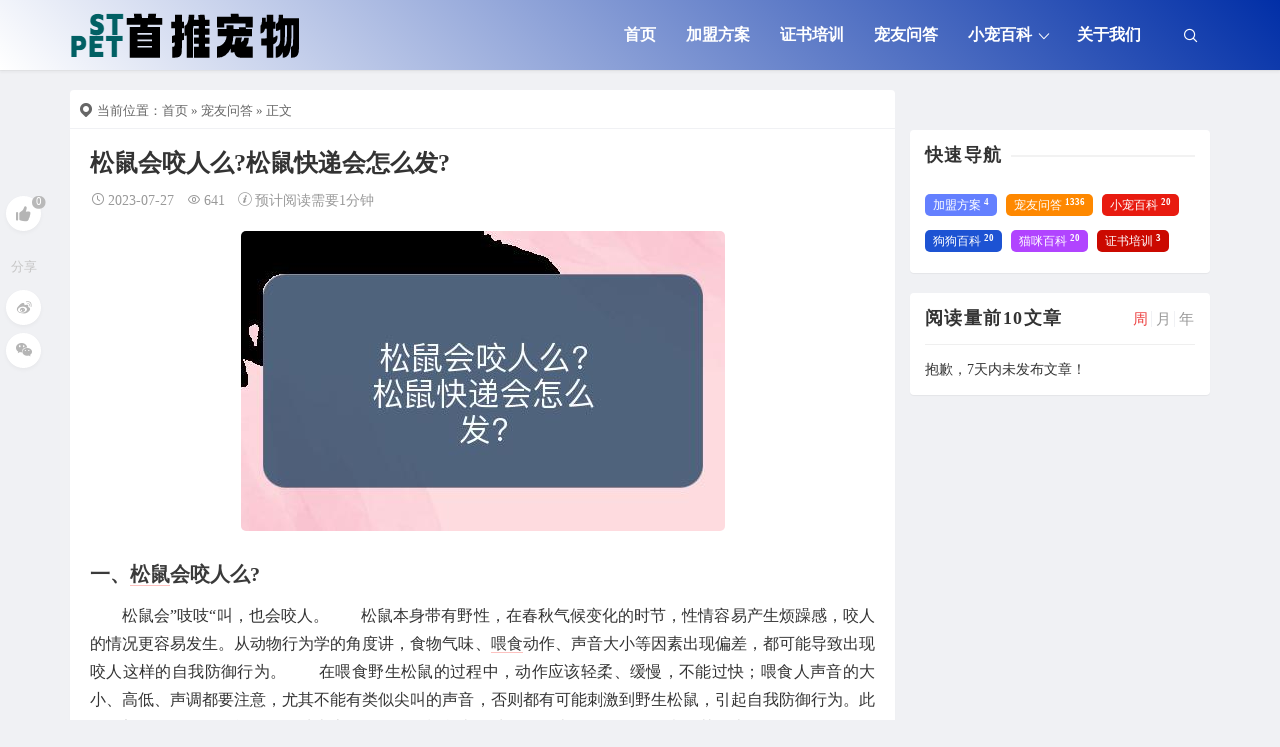

--- FILE ---
content_type: text/html; charset=UTF-8
request_url: https://www.stpet.com.cn/archives/3390
body_size: 11792
content:
<!DOCTYPE html>
<html lang="zh-Hans">
<head>
<meta http-equiv="content-type" content="text/html; charset=UTF-8">
<meta name="viewport" content="width=device-width, minimum-scale=1.0, maximum-scale=1.0, initial-scale=1.0">

<meta name='description' content='一、松鼠会咬人么? 　　松鼠会”吱吱“叫，也会咬人。　　松鼠本身带有野性，在春秋气候变化的时节，性情容易产生烦 [&hellip;]' />
<meta name='keywords' content='喂食,快递,松鼠' />
<title>松鼠会咬人么?松鼠快递会怎么发?-首推宠物</title>
<meta name="keywords" content="喂食,快递,松鼠,宠友问答">
<meta name="description" content="一、松鼠会咬人么?   松鼠会”吱吱“叫，也会咬人。  松鼠本身带有野性，在春秋气候变化的时节，性情容易产生烦躁感，咬人的情况更容易发生。从动物行为学的角度讲，食物气味、喂食动作、声音大小等因素出现偏差，都可能导致出现咬人这样的自我防御行为。  在喂食野生松鼠的过程中，动作应该轻柔、缓慢，不能过快；喂食人声音的大小、高低、声调都要注意，尤其不能有类似尖叫的声音，否则都有可能刺激到野生松鼠，引起自我">
<script type="application/javascript">var ajaxurl = "https://www.stpet.com.cn/wp-admin/admin-ajax.php"</script><meta name='robots' content='max-image-preview:large' />
<link rel="alternate" title="oEmbed (JSON)" type="application/json+oembed" href="https://www.stpet.com.cn/wp-json/oembed/1.0/embed?url=https%3A%2F%2Fwww.stpet.com.cn%2Farchives%2F3390" />
<link rel="alternate" title="oEmbed (XML)" type="text/xml+oembed" href="https://www.stpet.com.cn/wp-json/oembed/1.0/embed?url=https%3A%2F%2Fwww.stpet.com.cn%2Farchives%2F3390&#038;format=xml" />
<style id='wp-img-auto-sizes-contain-inline-css' type='text/css'>
img:is([sizes=auto i],[sizes^="auto," i]){contain-intrinsic-size:3000px 1500px}
/*# sourceURL=wp-img-auto-sizes-contain-inline-css */
</style>
<style id='wp-block-library-inline-css' type='text/css'>
:root{--wp-block-synced-color:#7a00df;--wp-block-synced-color--rgb:122,0,223;--wp-bound-block-color:var(--wp-block-synced-color);--wp-editor-canvas-background:#ddd;--wp-admin-theme-color:#007cba;--wp-admin-theme-color--rgb:0,124,186;--wp-admin-theme-color-darker-10:#006ba1;--wp-admin-theme-color-darker-10--rgb:0,107,160.5;--wp-admin-theme-color-darker-20:#005a87;--wp-admin-theme-color-darker-20--rgb:0,90,135;--wp-admin-border-width-focus:2px}@media (min-resolution:192dpi){:root{--wp-admin-border-width-focus:1.5px}}.wp-element-button{cursor:pointer}:root .has-very-light-gray-background-color{background-color:#eee}:root .has-very-dark-gray-background-color{background-color:#313131}:root .has-very-light-gray-color{color:#eee}:root .has-very-dark-gray-color{color:#313131}:root .has-vivid-green-cyan-to-vivid-cyan-blue-gradient-background{background:linear-gradient(135deg,#00d084,#0693e3)}:root .has-purple-crush-gradient-background{background:linear-gradient(135deg,#34e2e4,#4721fb 50%,#ab1dfe)}:root .has-hazy-dawn-gradient-background{background:linear-gradient(135deg,#faaca8,#dad0ec)}:root .has-subdued-olive-gradient-background{background:linear-gradient(135deg,#fafae1,#67a671)}:root .has-atomic-cream-gradient-background{background:linear-gradient(135deg,#fdd79a,#004a59)}:root .has-nightshade-gradient-background{background:linear-gradient(135deg,#330968,#31cdcf)}:root .has-midnight-gradient-background{background:linear-gradient(135deg,#020381,#2874fc)}:root{--wp--preset--font-size--normal:16px;--wp--preset--font-size--huge:42px}.has-regular-font-size{font-size:1em}.has-larger-font-size{font-size:2.625em}.has-normal-font-size{font-size:var(--wp--preset--font-size--normal)}.has-huge-font-size{font-size:var(--wp--preset--font-size--huge)}.has-text-align-center{text-align:center}.has-text-align-left{text-align:left}.has-text-align-right{text-align:right}.has-fit-text{white-space:nowrap!important}#end-resizable-editor-section{display:none}.aligncenter{clear:both}.items-justified-left{justify-content:flex-start}.items-justified-center{justify-content:center}.items-justified-right{justify-content:flex-end}.items-justified-space-between{justify-content:space-between}.screen-reader-text{border:0;clip-path:inset(50%);height:1px;margin:-1px;overflow:hidden;padding:0;position:absolute;width:1px;word-wrap:normal!important}.screen-reader-text:focus{background-color:#ddd;clip-path:none;color:#444;display:block;font-size:1em;height:auto;left:5px;line-height:normal;padding:15px 23px 14px;text-decoration:none;top:5px;width:auto;z-index:100000}html :where(.has-border-color){border-style:solid}html :where([style*=border-top-color]){border-top-style:solid}html :where([style*=border-right-color]){border-right-style:solid}html :where([style*=border-bottom-color]){border-bottom-style:solid}html :where([style*=border-left-color]){border-left-style:solid}html :where([style*=border-width]){border-style:solid}html :where([style*=border-top-width]){border-top-style:solid}html :where([style*=border-right-width]){border-right-style:solid}html :where([style*=border-bottom-width]){border-bottom-style:solid}html :where([style*=border-left-width]){border-left-style:solid}html :where(img[class*=wp-image-]){height:auto;max-width:100%}:where(figure){margin:0 0 1em}html :where(.is-position-sticky){--wp-admin--admin-bar--position-offset:var(--wp-admin--admin-bar--height,0px)}@media screen and (max-width:600px){html :where(.is-position-sticky){--wp-admin--admin-bar--position-offset:0px}}

/*# sourceURL=wp-block-library-inline-css */
</style><style id='global-styles-inline-css' type='text/css'>
:root{--wp--preset--aspect-ratio--square: 1;--wp--preset--aspect-ratio--4-3: 4/3;--wp--preset--aspect-ratio--3-4: 3/4;--wp--preset--aspect-ratio--3-2: 3/2;--wp--preset--aspect-ratio--2-3: 2/3;--wp--preset--aspect-ratio--16-9: 16/9;--wp--preset--aspect-ratio--9-16: 9/16;--wp--preset--color--black: #000000;--wp--preset--color--cyan-bluish-gray: #abb8c3;--wp--preset--color--white: #ffffff;--wp--preset--color--pale-pink: #f78da7;--wp--preset--color--vivid-red: #cf2e2e;--wp--preset--color--luminous-vivid-orange: #ff6900;--wp--preset--color--luminous-vivid-amber: #fcb900;--wp--preset--color--light-green-cyan: #7bdcb5;--wp--preset--color--vivid-green-cyan: #00d084;--wp--preset--color--pale-cyan-blue: #8ed1fc;--wp--preset--color--vivid-cyan-blue: #0693e3;--wp--preset--color--vivid-purple: #9b51e0;--wp--preset--gradient--vivid-cyan-blue-to-vivid-purple: linear-gradient(135deg,rgb(6,147,227) 0%,rgb(155,81,224) 100%);--wp--preset--gradient--light-green-cyan-to-vivid-green-cyan: linear-gradient(135deg,rgb(122,220,180) 0%,rgb(0,208,130) 100%);--wp--preset--gradient--luminous-vivid-amber-to-luminous-vivid-orange: linear-gradient(135deg,rgb(252,185,0) 0%,rgb(255,105,0) 100%);--wp--preset--gradient--luminous-vivid-orange-to-vivid-red: linear-gradient(135deg,rgb(255,105,0) 0%,rgb(207,46,46) 100%);--wp--preset--gradient--very-light-gray-to-cyan-bluish-gray: linear-gradient(135deg,rgb(238,238,238) 0%,rgb(169,184,195) 100%);--wp--preset--gradient--cool-to-warm-spectrum: linear-gradient(135deg,rgb(74,234,220) 0%,rgb(151,120,209) 20%,rgb(207,42,186) 40%,rgb(238,44,130) 60%,rgb(251,105,98) 80%,rgb(254,248,76) 100%);--wp--preset--gradient--blush-light-purple: linear-gradient(135deg,rgb(255,206,236) 0%,rgb(152,150,240) 100%);--wp--preset--gradient--blush-bordeaux: linear-gradient(135deg,rgb(254,205,165) 0%,rgb(254,45,45) 50%,rgb(107,0,62) 100%);--wp--preset--gradient--luminous-dusk: linear-gradient(135deg,rgb(255,203,112) 0%,rgb(199,81,192) 50%,rgb(65,88,208) 100%);--wp--preset--gradient--pale-ocean: linear-gradient(135deg,rgb(255,245,203) 0%,rgb(182,227,212) 50%,rgb(51,167,181) 100%);--wp--preset--gradient--electric-grass: linear-gradient(135deg,rgb(202,248,128) 0%,rgb(113,206,126) 100%);--wp--preset--gradient--midnight: linear-gradient(135deg,rgb(2,3,129) 0%,rgb(40,116,252) 100%);--wp--preset--font-size--small: 13px;--wp--preset--font-size--medium: 20px;--wp--preset--font-size--large: 36px;--wp--preset--font-size--x-large: 42px;--wp--preset--spacing--20: 0.44rem;--wp--preset--spacing--30: 0.67rem;--wp--preset--spacing--40: 1rem;--wp--preset--spacing--50: 1.5rem;--wp--preset--spacing--60: 2.25rem;--wp--preset--spacing--70: 3.38rem;--wp--preset--spacing--80: 5.06rem;--wp--preset--shadow--natural: 6px 6px 9px rgba(0, 0, 0, 0.2);--wp--preset--shadow--deep: 12px 12px 50px rgba(0, 0, 0, 0.4);--wp--preset--shadow--sharp: 6px 6px 0px rgba(0, 0, 0, 0.2);--wp--preset--shadow--outlined: 6px 6px 0px -3px rgb(255, 255, 255), 6px 6px rgb(0, 0, 0);--wp--preset--shadow--crisp: 6px 6px 0px rgb(0, 0, 0);}:where(.is-layout-flex){gap: 0.5em;}:where(.is-layout-grid){gap: 0.5em;}body .is-layout-flex{display: flex;}.is-layout-flex{flex-wrap: wrap;align-items: center;}.is-layout-flex > :is(*, div){margin: 0;}body .is-layout-grid{display: grid;}.is-layout-grid > :is(*, div){margin: 0;}:where(.wp-block-columns.is-layout-flex){gap: 2em;}:where(.wp-block-columns.is-layout-grid){gap: 2em;}:where(.wp-block-post-template.is-layout-flex){gap: 1.25em;}:where(.wp-block-post-template.is-layout-grid){gap: 1.25em;}.has-black-color{color: var(--wp--preset--color--black) !important;}.has-cyan-bluish-gray-color{color: var(--wp--preset--color--cyan-bluish-gray) !important;}.has-white-color{color: var(--wp--preset--color--white) !important;}.has-pale-pink-color{color: var(--wp--preset--color--pale-pink) !important;}.has-vivid-red-color{color: var(--wp--preset--color--vivid-red) !important;}.has-luminous-vivid-orange-color{color: var(--wp--preset--color--luminous-vivid-orange) !important;}.has-luminous-vivid-amber-color{color: var(--wp--preset--color--luminous-vivid-amber) !important;}.has-light-green-cyan-color{color: var(--wp--preset--color--light-green-cyan) !important;}.has-vivid-green-cyan-color{color: var(--wp--preset--color--vivid-green-cyan) !important;}.has-pale-cyan-blue-color{color: var(--wp--preset--color--pale-cyan-blue) !important;}.has-vivid-cyan-blue-color{color: var(--wp--preset--color--vivid-cyan-blue) !important;}.has-vivid-purple-color{color: var(--wp--preset--color--vivid-purple) !important;}.has-black-background-color{background-color: var(--wp--preset--color--black) !important;}.has-cyan-bluish-gray-background-color{background-color: var(--wp--preset--color--cyan-bluish-gray) !important;}.has-white-background-color{background-color: var(--wp--preset--color--white) !important;}.has-pale-pink-background-color{background-color: var(--wp--preset--color--pale-pink) !important;}.has-vivid-red-background-color{background-color: var(--wp--preset--color--vivid-red) !important;}.has-luminous-vivid-orange-background-color{background-color: var(--wp--preset--color--luminous-vivid-orange) !important;}.has-luminous-vivid-amber-background-color{background-color: var(--wp--preset--color--luminous-vivid-amber) !important;}.has-light-green-cyan-background-color{background-color: var(--wp--preset--color--light-green-cyan) !important;}.has-vivid-green-cyan-background-color{background-color: var(--wp--preset--color--vivid-green-cyan) !important;}.has-pale-cyan-blue-background-color{background-color: var(--wp--preset--color--pale-cyan-blue) !important;}.has-vivid-cyan-blue-background-color{background-color: var(--wp--preset--color--vivid-cyan-blue) !important;}.has-vivid-purple-background-color{background-color: var(--wp--preset--color--vivid-purple) !important;}.has-black-border-color{border-color: var(--wp--preset--color--black) !important;}.has-cyan-bluish-gray-border-color{border-color: var(--wp--preset--color--cyan-bluish-gray) !important;}.has-white-border-color{border-color: var(--wp--preset--color--white) !important;}.has-pale-pink-border-color{border-color: var(--wp--preset--color--pale-pink) !important;}.has-vivid-red-border-color{border-color: var(--wp--preset--color--vivid-red) !important;}.has-luminous-vivid-orange-border-color{border-color: var(--wp--preset--color--luminous-vivid-orange) !important;}.has-luminous-vivid-amber-border-color{border-color: var(--wp--preset--color--luminous-vivid-amber) !important;}.has-light-green-cyan-border-color{border-color: var(--wp--preset--color--light-green-cyan) !important;}.has-vivid-green-cyan-border-color{border-color: var(--wp--preset--color--vivid-green-cyan) !important;}.has-pale-cyan-blue-border-color{border-color: var(--wp--preset--color--pale-cyan-blue) !important;}.has-vivid-cyan-blue-border-color{border-color: var(--wp--preset--color--vivid-cyan-blue) !important;}.has-vivid-purple-border-color{border-color: var(--wp--preset--color--vivid-purple) !important;}.has-vivid-cyan-blue-to-vivid-purple-gradient-background{background: var(--wp--preset--gradient--vivid-cyan-blue-to-vivid-purple) !important;}.has-light-green-cyan-to-vivid-green-cyan-gradient-background{background: var(--wp--preset--gradient--light-green-cyan-to-vivid-green-cyan) !important;}.has-luminous-vivid-amber-to-luminous-vivid-orange-gradient-background{background: var(--wp--preset--gradient--luminous-vivid-amber-to-luminous-vivid-orange) !important;}.has-luminous-vivid-orange-to-vivid-red-gradient-background{background: var(--wp--preset--gradient--luminous-vivid-orange-to-vivid-red) !important;}.has-very-light-gray-to-cyan-bluish-gray-gradient-background{background: var(--wp--preset--gradient--very-light-gray-to-cyan-bluish-gray) !important;}.has-cool-to-warm-spectrum-gradient-background{background: var(--wp--preset--gradient--cool-to-warm-spectrum) !important;}.has-blush-light-purple-gradient-background{background: var(--wp--preset--gradient--blush-light-purple) !important;}.has-blush-bordeaux-gradient-background{background: var(--wp--preset--gradient--blush-bordeaux) !important;}.has-luminous-dusk-gradient-background{background: var(--wp--preset--gradient--luminous-dusk) !important;}.has-pale-ocean-gradient-background{background: var(--wp--preset--gradient--pale-ocean) !important;}.has-electric-grass-gradient-background{background: var(--wp--preset--gradient--electric-grass) !important;}.has-midnight-gradient-background{background: var(--wp--preset--gradient--midnight) !important;}.has-small-font-size{font-size: var(--wp--preset--font-size--small) !important;}.has-medium-font-size{font-size: var(--wp--preset--font-size--medium) !important;}.has-large-font-size{font-size: var(--wp--preset--font-size--large) !important;}.has-x-large-font-size{font-size: var(--wp--preset--font-size--x-large) !important;}
/*# sourceURL=global-styles-inline-css */
</style>

<style id='classic-theme-styles-inline-css' type='text/css'>
/*! This file is auto-generated */
.wp-block-button__link{color:#fff;background-color:#32373c;border-radius:9999px;box-shadow:none;text-decoration:none;padding:calc(.667em + 2px) calc(1.333em + 2px);font-size:1.125em}.wp-block-file__button{background:#32373c;color:#fff;text-decoration:none}
/*# sourceURL=/wp-includes/css/classic-themes.min.css */
</style>
<link rel='stylesheet' id='xintheme_vendors-css' href='https://www.stpet.com.cn/wp-content/themes/Relive-Pro/static/css/vendors.css' type='text/css' media='all' />
<link rel='stylesheet' id='relive-style-css' href='https://www.stpet.com.cn/wp-content/themes/Relive-Pro/static/css/style.css' type='text/css' media='all' />
<link rel='stylesheet' id='iconfont-css' href='https://www.stpet.com.cn/wp-content/themes/Relive-Pro/static/font/iconfont.css' type='text/css' media='all' />
<link rel='stylesheet' id='fancybox-css' href='https://www.stpet.com.cn/wp-content/themes/Relive-Pro/static/fancybox/jquery.fancybox.min.css' type='text/css' media='all' />
<script type="text/javascript" src="https://www.stpet.com.cn/wp-includes/js/jquery/jquery.min.js" id="jquery-core-js"></script>
<script type="text/javascript" src="https://www.stpet.com.cn/wp-includes/js/jquery/jquery-migrate.min.js" id="jquery-migrate-js"></script>
<style>.mobile-header--inverse .mobile-header-btn,.mobile-header--inverse .mobile-header-btn:hover,.navigation-bar--inverse .navigation--main > li > a, .navigation-bar--inverse .navigation-bar-btn,.navigation-bar--inverse .navigation--main > li.current-menu-item > a, .navigation-bar--inverse .navigation--main > li:hover > a,.navigation-bar--inverse .navigation-bar-btn:hover,.social-list--inverse > li > a,.social-list--inverse > li > a:hover {color: #fff;}</style><style>.post__thumb a:first-child{-webkit-backface-visibility: hidden;-moz-backface-visibility: hidden;-webkit-transform: translate3d(0, 0, 0);-moz-transform: translate3d(0, 0, 0);}.post__thumb a,.post--overlay,.post__thumb img,.xintheme-ad img,.widget img,.entry-content img,.featured-with-overlap-posts .sub-posts article .post__thumb{border-radius: 5px}.post__thumb a + a{border-radius: 2px}.post__cat,.category-tile__name{border-radius: 2px}</style><style>.breadcrumb a:hover,.post .post__title a:hover {color:}.navigation--main > li > a::before {background:#81cac3}.site-header--skin-4 .navigation--main > li > a::before {background: #81cac3 !important;}</style><meta name="baidu-site-verification" content="codeva-p0ONQwqDfK" /> <!--baidu-->
<meta name="msvalidate.01" content="1C809395C664B878864DA6630C2ECBA1" /> <!--bing-->
<meta name="sogou_site_verification" content="RCC4A2zmtu" />
<meta name="360-site-verification" content="88ca80fa3eedbbf926c6d0bf63efa582" /> <!--360-->
<meta name="bytedance-verification-code" content="fQLj+eF6iS6RJRC5VXYw" /> <!--toutiao-->


<script>
(function(){
var el = document.createElement("script");
el.src = "https://lf1-cdn-tos.bytegoofy.com/goofy/ttzz/push.js?0a6d92bc8fc108358849c9470b0469370bdb26b905c29a954a5f8b4d9cb3e968bc434964556b7d7129e9b750ed197d397efd7b0c6c715c1701396e1af40cec962b8d7c8c6655c9b00211740aa8a98e2e";
el.id = "ttzz";
var s = document.getElementsByTagName("script")[0];
s.parentNode.insertBefore(el, s);
})(window)
</script>

<script>
var _hmt = _hmt || [];
(function() {
  var hm = document.createElement("script");
  hm.src = "https://hm.baidu.com/hm.js?5a7d9b86763d5a5fcaac2cef4b438b1f";
  var s = document.getElementsByTagName("script")[0]; 
  s.parentNode.insertBefore(hm, s);
})();
</script>

<link rel="icon" href="https://www.stpet.com.cn/wp-content/uploads/2023/07/cropped-薯条与萌爪-32x32.png" sizes="32x32" />
<link rel="icon" href="https://www.stpet.com.cn/wp-content/uploads/2023/07/cropped-薯条与萌爪-192x192.png" sizes="192x192" />
<link rel="apple-touch-icon" href="https://www.stpet.com.cn/wp-content/uploads/2023/07/cropped-薯条与萌爪-180x180.png" />
<meta name="msapplication-TileImage" content="https://www.stpet.com.cn/wp-content/uploads/2023/07/cropped-薯条与萌爪-270x270.png" />
<link rel='stylesheet' id='xintheme_blocks_block_assets-css' href='https://www.stpet.com.cn/wp-content/themes/Relive-Pro/static/dist/blocks.style.build.css' type='text/css' media='all' />
</head>
<body class="wp-singular post-template-default single single-post postid-3390 single-format-standard wp-theme-Relive-Pro body_relive_v3">
<div class="site-wrapper">
	<style>.site-header .navigation-bar,.site-header .mobile-header,.site-header--skin-4, .site-header--skin-4 .mobile-header {background: #ffffff;background: -webkit-linear-gradient(-495deg, #012fa7 0, #ffffff 100%);background: linear-gradient(225deg, #012fa7 0, #ffffff 100%);}</style>
<header class="site-header site-header--skin-2">
<div id="mnmd-mobile-header" class="mobile-header visible-xs visible-sm mobile-header--inverse">
	<div class="mobile-header__inner mobile-header__inner--flex">
		<div class="header-branding header-branding--mobile mobile-header__section text-left">
			<div class="header-logo header-logo--mobile flexbox__item text-left">
				<a href="https://www.stpet.com.cn">
					<img src="http://www.stpet.com.cn/wp-content/uploads/st.png" alt="首推宠物">
				</a>
			</div>
		</div>
		<div class="mobile-header__section text-right">
			<button type="submit" class="mobile-header-btn js-search-dropdown-toggle">
				<span class="hidden-xs">搜索</span>
				<i class="iconfont icon-sousuo mdicon--last hidden-xs"></i>
				<i class="iconfont icon-sousuo visible-xs-inline-block"></i>
			</button>
			<a href="#mnmd-offcanvas-mobile" class="offcanvas-menu-toggle mobile-header-btn js-mnmd-offcanvas-toggle">
				<span class="hidden-xs">菜单</span>
				<i class="iconfont icon-wangzhandaohang mdicon--last hidden-xs"></i>
				<i class="iconfont icon-wangzhandaohang visible-xs-inline-block"></i>
			</a>
		</div>
	</div>
</div><nav class="navigation-bar navigation-bar--fullwidth hidden-xs hidden-sm js-sticky-header-holder navigation-bar--inverse">
<div class="container container--wide"><div class="navigation-bar__inner">
	<div class="navigation-bar__section">
		<div class="site-logo header-logo">
			<a href="https://www.stpet.com.cn">
				<img src="http://www.stpet.com.cn/wp-content/uploads/st.png" alt="首推宠物">
			</a>
		</div>
	</div>
	<div class="navigation-wrapper navigation-bar__section js-priority-nav">
		<div id="main-menu" class="menu-main-menu-container">
			<ul id="menu-main-menu" class="navigation navigation--main navigation--inline">
				<li class="menu-item"><a href="http://www.stpet.com.cn/">首页</a></li>
<li class="menu-item"><a href="https://www.stpet.com.cn/jmfa">加盟方案</a></li>
<li class="menu-item"><a href="https://www.stpet.com.cn/lesson">证书培训</a></li>
<li class="menu-item current-post-ancestor current-menu-parent"><a href="https://www.stpet.com.cn/petqa">宠友问答</a></li>
<li class="menu-item menu-item-has-children"><a href="https://www.stpet.com.cn/xcbk">小宠百科</a>
<ul class="sub-menu">
	<li class="menu-item"><a href="https://www.stpet.com.cn/dogbk">狗狗百科</a></li>
	<li class="menu-item"><a href="https://www.stpet.com.cn/catbk">猫咪百科</a></li>
</ul>
</li>
<li class="menu-item"><a href="https://www.stpet.com.cn/us.html">关于我们</a></li>
							</ul>
		</div>
	</div>
	<div class="navigation-bar__section lwa lwa-template-modal">
				<button type="submit" class="navigation-bar-btn js-search-dropdown-toggle">
			<i class="iconfont icon-sousuo"></i>
		</button>
	</div>
</div>
<div id="header-search-dropdown" class="header-search-dropdown ajax-search is-in-navbar js-ajax-search">
	<div class="container container--narrow">
		<form class="search-form search-form--horizontal" method="get" action="https://www.stpet.com.cn/">
			<div class="search-form__input-wrap">
				<input type="text" name="s" class="search-form__input" placeholder="输入关键词进行搜索..." value=""/>
			</div>
			<div class="search-form__submit-wrap">
				<button type="submit" class="search-form__submit btn btn-primary">搜索一下</button>
			</div>
		</form>
		
		<div class="search-results">
			<div class="typing-loader"></div>
			<div class="search-results__inner"></div>
		</div>
	</div>
</div></div></nav>
</header>

		<div class="site-content">
		
		<div class="mnmd-block mnmd-block--fullwidth">
			<div class="container ">
				<div class="row">
										<div class="relive_v3_15 mnmd-main-col">
					<ul class="breadcrumb"><li><i class="iconfont icon-tripposition"></i> 当前位置：</li><a href="http://www.stpet.com.cn">首页</a> &raquo; <a href="https://www.stpet.com.cn/petqa">宠友问答</a>  &raquo; 正文</ul>										<div class=" relive_v3 relive_v3_bottom_0">
												<article class="mnmd-block post">
						<div class="single-content">
							<header class="single-header">

<h1 class="entry-title">松鼠会咬人么?松鼠快递会怎么发?</h1>
<div class="entry-meta">
				<time class="time published" title="2023-07-27"><i class="iconfont icon-time"></i>2023-07-27</time>
			<span><i class="iconfont icon-browse"></i>641</span>
					<span><i class="iconfont icon-tishi3"></i>预计阅读需要1分钟</span>
	</div>
</header>																					<div class="entry-content typography-copy">
							<p style="text-align: center;"><img decoding="async" src="http://www.stpet.com.cn/wp-content/uploads/4f3b5.jpg" alt="松鼠会咬人么?松鼠快递会怎么发?"></p>
<h3><strong>一、<span class="xintheme_tag_link"><a href="https://www.stpet.com.cn/tag/1543" title="松鼠" target="_blank">松鼠</a></span>会咬人么?</strong></h3>
<p>　　松鼠会”吱吱“叫，也会咬人。　　松鼠本身带有野性，在春秋气候变化的时节，性情容易产生烦躁感，咬人的情况更容易发生。从动物行为学的角度讲，食物气味、<span class="xintheme_tag_link"><a href="https://www.stpet.com.cn/tag/242" title="喂食" target="_blank">喂食</a></span>动作、声音大小等因素出现偏差，都可能导致出现咬人这样的自我防御行为。　　在喂食野生松鼠的过程中，动作应该轻柔、缓慢，不能过快；喂食人声音的大小、高低、声调都要注意，尤其不能有类似尖叫的声音，否则都有可能刺激到野生松鼠，引起自我防御行为。此外，部分喂食人还可能在喂食种类上存在误区。松鼠喜欢啃食坚果类食品，如果随意喂其他类型食物，一旦食物的异常气味刺激到松鼠，也可能引发松鼠的自我防御行为。</p>
<h3><strong>二、松鼠<span class="xintheme_tag_link"><a href="https://www.stpet.com.cn/tag/1578" title="快递" target="_blank">快递</a></span>会怎么发?</strong></h3>
<p>发松鼠快递的话最好使用急送直达，尽量把时间控制在三天之内。而且要提前准备好水和食欲，并且要装备好防撞填充，留有适当的透气孔，这样松鼠才能更好的存活。如果是使用普通快递寄送松鼠，且用时9天的话，那么松鼠很大可能无法存活。</p>
														<div class="single_copyright">声明：本文由【佚名】发布分享，仅供参考！若侵权，请联系我们！</div>														</div>
																					<footer class="single-footer entry-footer">
							<div class="entry-info">
								<div class="row row--space-between grid-gutter-10">
									<div class="entry-tags col-sm-12">
										<ul>
											<li class="entry-tags__icon"><i class="iconfont icon-tag"></i><span class="sr-only">文章标签</span></li><li><a href="https://www.stpet.com.cn/tag/242" rel="tag">喂食</a></li><li><a href="https://www.stpet.com.cn/tag/1578" rel="tag">快递</a></li><li><a href="https://www.stpet.com.cn/tag/1543" rel="tag">松鼠</a></li>										</ul>
									</div>
								</div>
							</div>
																					</footer>
						</div>
						</article>
												<div class="posts-navigation single-entry-section clearfix">
		<div class="posts-navigation__prev">
		<article class="post--overlay post--overlay-bottom post--overlay-floorfade">
		<img class="background-img" src="https://www.stpet.com.cn/wp-content/uploads/de8df.jpg">
		<div class="post__text inverse-text">
			<div class="post__text-wrap">
				<a class="posts-navigation__label" href="https://www.stpet.com.cn/archives/3387"><span><i class="iconfont icon-return"></i>上一篇</span></a>
				<div class="post__text-inner">
					<h3 class="post__title typescale-1">松鼠是什么意思?松鼠是鸟吗?</h3>
				</div>
			</div>
		</div>
		<a href="https://www.stpet.com.cn/archives/3387" class="link-overlay"></a>
		</article>
	</div>
			<div class="posts-navigation__next">
		<article class="post--overlay post--overlay-bottom post--overlay-floorfade">
		<img class="background-img" src="https://www.stpet.com.cn/wp-content/uploads/ff195.jpg">
		<div class="post__text inverse-text">
			<div class="post__text-wrap">
				<a class="posts-navigation__label" href="https://www.stpet.com.cn/archives/3393"><span>下一篇<i class="iconfont icon-enter"></i></span></a>
				<div class="post__text-inner">
					<h3 class="post__title typescale-1">松鼠主要吃什么食物?家养松鼠的七大最常见疾病?</h3>
				</div>
			</div>
		</div>
		<a href="https://www.stpet.com.cn/archives/3393" class="link-overlay"></a>
		</article>
	</div>
	</div>						<div class="related-posts single-entry-section">
	<div class="block-heading ">
		<h4 class="block-heading__title">你也可能喜欢</h4>
	</div>
	<div class="posts-list">
		<div class="row row--space-between">
			<div class="col-xs-12 col-sm-12">
				<ul class="list-space-md list-unstyled list-seperated">
				<li>暂无相关文章!</li>				</ul>
			</div>
		</div>
	</div>
</div>						<div class="comments-section single-entry-section">
    <div id="comments" class="comments-area">
                            			<p class="nocomments">评论已经被关闭。</p>
                </div>
</div>
<div class="comment-upload-box"></div>
<div class="comment-upload-donate">
	<p class="close"><i class="iconfont icon-close"></i><p>
	<div id="comment-img-add">插入图片</div>
	<div class="comment-add-img">
		<input id="comment-img-file" type="file" accept="image/*">
		<button class="comment-img-file" onclick="return false;"><i class="czs-upload-l" aria-hidden="true"></i> 本地上传</button>
	</div>
</div>
<script type="text/javascript">
	function grin(tag){if(document.getElementById('comment')&&document.getElementById('comment').type=='textarea'){myField=document.getElementById('comment');}else{return false;}
	tag=' '+tag+' ';if(document.selection){myField.focus();sel=document.selection.createRange();sel.text=tag;myField.focus();}
	else if(myField.selectionStart||myField.selectionStart=='0'){startPos=myField.selectionStart
	endPos=myField.selectionEnd;cursorPos=startPos;myField.value=myField.value.substring(0,startPos)
	+tag
	+myField.value.substring(endPos,myField.value.length);cursorPos+=tag.length;myField.focus();myField.selectionStart=cursorPos;myField.selectionEnd=cursorPos;}
	else{myField.value+=tag;myField.focus();}}
</script>					</div>
										</div>
										<div class="mnmd-sub-col mnmd-sub-col--right js-sticky-sidebar mobile_no_sidebar">
    <div class="theiaStickySidebar">

    
    
    
    
    

    
  	<div class="widget widget-img-box">
	  			<img src="http://www.stpet.com.cn/wp-content/uploads/猫2.jpg" alt="">
			</div>

<div class="widget relive_widget_v3 widget_colorful_categories_widget"><div class="widget__title block-heading block-heading--line"><h4 class="widget__title-text">快速导航</h4></div>            <ul class="colorful-categories">
            <li class="jmfa"><a href="https://www.stpet.com.cn/jmfa" style="background-color: #6480FF;">加盟方案 <sup>4</sup></a></li><li class="petqa current"><a href="https://www.stpet.com.cn/petqa" style="background-color: #FE8800;">宠友问答 <sup>1336</sup></a></li><li class="xcbk"><a href="https://www.stpet.com.cn/xcbk" style="background-color: #E81B10;">小宠百科 <sup>20</sup></a></li><li class="dogbk"><a href="https://www.stpet.com.cn/dogbk" style="background-color: #1D53D3;">狗狗百科 <sup>20</sup></a></li><li class="catbk"><a href="https://www.stpet.com.cn/catbk" style="background-color: #B144FF;">猫咪百科 <sup>20</sup></a></li><li class="lesson"><a href="https://www.stpet.com.cn/lesson" style="background-color: #CB0900;">证书培训 <sup>3</sup></a></li></ul></div><div class="widget relive_widget_v3 widget_hot_articles">
      <div class="hot-articles">
                <div class="hot-panel-heading">
          <h4>
            阅读量前10文章            <ul class="hot-tabs-menu">
              <li class="active" id="tab1" onMouseOver="tabhover('tab', 'tab-content-', 1, 3,'active')">周</li>
              <li class="" id="tab2" onMouseOver="tabhover('tab', 'tab-content-', 2, 3,'active')">月</li>
              <li class="" id="tab3" onMouseOver="tabhover('tab', 'tab-content-', 3, 3,'active')">年</li>
            </ul>
          </h4>
        </div>
        <div class="hot-panel-body" id="tab-content-1">
          <ol>

                      <span>
              抱歉，7天内未发布文章！
            </span>
          
          </ol>
        </div>
        <div class="hot-panel-body hidden" id="tab-content-2">
          <ol>

                      <span>
              抱歉，30天内未发布文章！
            </span>
          
          </ol>
        </div>
        <div class="hot-panel-body hidden" id="tab-content-3">
          <ol>

                      <span>
              抱歉，一年内未发布文章！
            </span>
          
          </ol>
        </div>
              </div>

      <script type="text/javascript">
          //js tab功能   
          function g(o) {
            return document.getElementById(o);
          }
          function tabhover(t_n, t_n2, n, k, className) {
            for(var i = 1; i <= k; i++) {
              g(t_n2 + i).className = 'hot-panel-body hidden';
              g(t_n + i).className = '';
            }
            g(t_n2 + n).className = 'hot-panel-body';
            g(t_n + n).className = className;
          }
      </script>
</div>    </div>
</div>
<script type="text/javascript">
  jQuery(document).ready(function() {

    var $stickyHeader = jQuery('.js-sticky-header');
    var marginTop = ($stickyHeader.length) ? ($stickyHeader.outerHeight() + 20) : 0;

    jQuery('.js-sticky-sidebar').theiaStickySidebar({
        // Settings
        //additionalMarginTop: 30
        additionalMarginTop: marginTop,
        additionalMarginBottom: 20,
    });

    jQuery('.mnmd-main-col').theiaStickySidebar({
        // Settings
        //additionalMarginTop: 30
        additionalMarginTop: 20,
        additionalMarginBottom: 20,
    });

  });
</script>
					<div class="realtime-suspended-panel">

		<div
		badge="0"
		class="like like-count panel-btn with-badge "
		data-action="topTop"
		data-id="3390"
	>
		<i class="iconfont icon-zan1"></i>
	</div>

	
	
	<div class="share-title">分享</div>

	<a rel="nofollow" target="_blank" class="weibo-btn share-btn panel-btn" href="https://service.weibo.com/share/share.php?url=https://www.stpet.com.cn/archives/3390&amp;type=button&amp;language=zh_cn&amp;title=松鼠会咬人么?松鼠快递会怎么发?&amp;pic=https://www.stpet.com.cn/wp-content/themes/Relive-Pro/timthumb.php&#63;src=https://www.stpet.com.cn/wp-content/uploads/4f3b5.jpg&#38;w=800&#38;h=450&#38;zc=1&#38;q=100&amp;searchPic=true" title="分享到微博">
	  	<i class="iconfont icon-weibo"></i>
	</a>

	<!--a rel="nofollow" target="_blank" class="qq-btn share-btn panel-btn" href="http://connect.qq.com/widget/shareqq/index.html?url=https://www.stpet.com.cn/archives/3390&sharesource=qzone&title=松鼠会咬人么?松鼠快递会怎么发?&pics=https://www.stpet.com.cn/wp-content/themes/Relive-Pro/timthumb.php&#63;src=https://www.stpet.com.cn/wp-content/uploads/4f3b5.jpg&#38;w=800&#38;h=450&#38;zc=1&#38;q=100&summary=一、松鼠会咬人么? 　　松鼠会”吱吱“叫，也会咬人。　　松鼠本身带有野性，在春秋气候变化的时节，性情容易产生烦躁感，咬人...&desc=一、松鼠会咬人么? 　　松鼠会”吱吱“叫，也会咬人。　　松鼠本身带有野性，在春秋气候变化的时节，性情容易产生烦躁感，咬人..." title="分享到QQ">
		<i class="iconfont icon-QQ"></i>
	</a-->

	<a class="wechat-btn share-btn panel-btn" data-fancybox href="#single-share-qrcode" title="扫码分享">
		<i class="iconfont icon-weixin"></i>
		<div id="single-share-qrcode" style="display:none">
			<img src="https://www.stpet.com.cn/wp-content/themes/Relive-Pro/public/qrcode?data=https://www.stpet.com.cn/archives/3390" alt="扫码分享" />
			<p>用手机QQ、微信 扫码打开</p>
			<p>点击右上角 ··· 按钮进行分享</p>
		</div>
	</a>

</div>
				</div>
			</div>
		</div>
	</div>
	<footer class="site-footer footer-6 site-footer--inverse inverse-text" style="background-color: #000066;">
		<div class="site-footer__section site-footer__section--flex site-footer__section--bordered-inner" style="padding-top: 0;">
		<div class="container">
						<div class="site-footer__section-inner">
				<div class="site-footer__section-left">
										© 2006-2023 深圳蓝晒科技有限公司 All Rights Reserved.&nbsp;<a rel="nofollow" target="_blank" href="http://beian.miit.gov.cn/">粤ICP备2023054553号-3</a>				</div>
				<div class="site-footer__section-right">
	</div>			</div>
		</div>
	</div>
	</footer>
	<style>#mnmd-sticky-header.sticky-header .navigation-bar {background: #ffffff;background: -webkit-linear-gradient(-495deg, #012fa7 0, #ffffff 100%);background: linear-gradient(225deg, #012fa7 0, #ffffff 100%);}</style>
<div id="mnmd-sticky-header" class="sticky-header js-sticky-header site-header--skin-2">
<nav class="navigation-bar navigation-bar--fullwidth hidden-xs hidden-sm js-sticky-header-holder navigation-bar--inverse">
<div class="container container--wide"><div class="navigation-bar__inner">
	<div class="navigation-bar__section">
		<div class="site-logo header-logo">
			<a href="https://www.stpet.com.cn">
				<img src="http://www.stpet.com.cn/wp-content/uploads/st.png" alt="首推宠物">
			</a>
		</div>
	</div>
	<div class="navigation-wrapper navigation-bar__section js-priority-nav">
		<div id="main-menu" class="menu-main-menu-container">
			<ul id="menu-main-menu" class="navigation navigation--main navigation--inline">
				<li class="menu-item"><a href="http://www.stpet.com.cn/">首页</a></li>
<li class="menu-item"><a href="https://www.stpet.com.cn/jmfa">加盟方案</a></li>
<li class="menu-item"><a href="https://www.stpet.com.cn/lesson">证书培训</a></li>
<li class="menu-item current-post-ancestor current-menu-parent"><a href="https://www.stpet.com.cn/petqa">宠友问答</a></li>
<li class="menu-item menu-item-has-children"><a href="https://www.stpet.com.cn/xcbk">小宠百科</a>
<ul class="sub-menu">
	<li class="menu-item"><a href="https://www.stpet.com.cn/dogbk">狗狗百科</a></li>
	<li class="menu-item"><a href="https://www.stpet.com.cn/catbk">猫咪百科</a></li>
</ul>
</li>
<li class="menu-item"><a href="https://www.stpet.com.cn/us.html">关于我们</a></li>
							</ul>
		</div>
	</div>
	<div class="navigation-bar__section lwa lwa-template-modal">
				<button type="submit" class="navigation-bar-btn js-search-dropdown-toggle">
			<i class="iconfont icon-sousuo"></i>
		</button>
	</div>
</div>
<div id="header-search-dropdown" class="header-search-dropdown ajax-search is-in-navbar js-ajax-search">
	<div class="container container--narrow">
		<form class="search-form search-form--horizontal" method="get" action="https://www.stpet.com.cn/">
			<div class="search-form__input-wrap">
				<input type="text" name="s" class="search-form__input" placeholder="输入关键词进行搜索..." value=""/>
			</div>
			<div class="search-form__submit-wrap">
				<button type="submit" class="search-form__submit btn btn-primary">搜索一下</button>
			</div>
		</form>
		
		<div class="search-results">
			<div class="typing-loader"></div>
			<div class="search-results__inner"></div>
		</div>
	</div>
</div></div></nav>
</div>


	<div id="mnmd-offcanvas-mobile" class="mnmd-offcanvas js-mnmd-offcanvas js-perfect-scrollbar">
	<div class="mnmd-offcanvas__title">
		<h2 class="site-logo">
			<a href="https://www.stpet.com.cn">
				<img src="http://www.stpet.com.cn/wp-content/uploads/2023/07/薯条与萌爪.png" alt="首推宠物">
			</a>
		</h2>
		<ul class="social-list list-horizontal">
		</ul>
		<a href="#mnmd-offcanvas-mobile" class="mnmd-offcanvas-close js-mnmd-offcanvas-close" aria-label="Close"><span aria-hidden="true">&#10005;</span></a>
	</div>
		<div class="mnmd-offcanvas__section mnmd-offcanvas__section-navigation">
		<div id="offcanvas-menu" class="menu-main-menu-container">
			<ul class="navigation navigation--offcanvas">
				<li class="menu-item"><a href="http://www.stpet.com.cn/">首页</a></li>
<li class="menu-item"><a href="https://www.stpet.com.cn/jmfa">加盟方案</a></li>
<li class="menu-item"><a href="https://www.stpet.com.cn/lesson">证书培训</a></li>
<li class="menu-item current-post-ancestor current-menu-parent"><a href="https://www.stpet.com.cn/petqa">宠友问答</a></li>
<li class="menu-item menu-item-has-children"><a href="https://www.stpet.com.cn/xcbk">小宠百科</a>
<ul class="sub-menu">
	<li class="menu-item"><a href="https://www.stpet.com.cn/dogbk">狗狗百科</a></li>
	<li class="menu-item"><a href="https://www.stpet.com.cn/catbk">猫咪百科</a></li>
</ul>
</li>
<li class="menu-item"><a href="https://www.stpet.com.cn/us.html">关于我们</a></li>
							</ul>
		</div>
	</div>
	</div>

	<div class="slide-bar">
          <div class="slide-bar__item js-go-top-el">
        <i class="slide-bar__item__top iconfont icon-packup"></i>
        <div class="slide-bar__item__tips">返回顶部</div>
      </div>
	</div>
</div>
<script type="speculationrules">
{"prefetch":[{"source":"document","where":{"and":[{"href_matches":"/*"},{"not":{"href_matches":["/wp-*.php","/wp-admin/*","/wp-content/uploads/*","/wp-content/*","/wp-content/plugins/*","/wp-content/themes/Relive-Pro/*","/*\\?(.+)"]}},{"not":{"selector_matches":"a[rel~=\"nofollow\"]"}},{"not":{"selector_matches":".no-prefetch, .no-prefetch a"}}]},"eagerness":"conservative"}]}
</script>
<script type="text/javascript" src="https://www.stpet.com.cn/wp-content/themes/Relive-Pro/static/dist/blocks.front.build.js" id="xintheme-blocks-block-front-js-js"></script>
<script type="text/javascript" src="https://www.stpet.com.cn/wp-content/themes/Relive-Pro/static/dist/prismjs.min.js" id="prism-js-js"></script>
<script type="text/javascript" src="https://www.stpet.com.cn/wp-content/themes/Relive-Pro/static/js/vendors/throttle-debounce.min.js" id="throttle-debounce-js"></script>
<script type="text/javascript" src="https://www.stpet.com.cn/wp-content/themes/Relive-Pro/static/js/vendors/bootstrap.min.js" id="bootstrap-js"></script>
<script type="text/javascript" src="https://www.stpet.com.cn/wp-content/themes/Relive-Pro/static/js/vendors/countdown.min.js" id="final-countdown-js"></script>
<script type="text/javascript" src="https://www.stpet.com.cn/wp-content/themes/Relive-Pro/static/js/vendors/flickity.min.js" id="flickity-js"></script>
<script type="text/javascript" src="https://www.stpet.com.cn/wp-content/themes/Relive-Pro/static/js/vendors/fotorama.min.js" id="fotorama-js"></script>
<script type="text/javascript" src="https://www.stpet.com.cn/wp-content/themes/Relive-Pro/static/js/vendors/magnific-popup.min.js" id="magnific-popup-js"></script>
<script type="text/javascript" src="https://www.stpet.com.cn/wp-content/themes/Relive-Pro/static/js/owl.carousel.min.js" id="owl-carousel-js"></script>
<script type="text/javascript" src="https://www.stpet.com.cn/wp-content/themes/Relive-Pro/static/js/vendors/perfect-scrollbar.min.js" id="perfect-scrollbar-js"></script>
<script type="text/javascript" src="https://www.stpet.com.cn/wp-content/themes/Relive-Pro/static/js/vendors/theiaStickySidebar.min.js" id="theiaStickySidebar-js"></script>
<script type="text/javascript" src="https://www.stpet.com.cn/wp-content/themes/Relive-Pro/static/js/vendors/vticker.min.js" id="vticker-js"></script>
<script type="text/javascript" src="https://www.stpet.com.cn/wp-content/themes/Relive-Pro/static/js/vendors/fitvids.js" id="fitvids-js"></script>
<script type="text/javascript" id="relive-scripts-js-extra">
/* <![CDATA[ */
var xintheme = {"mobile_foot_menu_sw":"0"};
//# sourceURL=relive-scripts-js-extra
/* ]]> */
</script>
<script type="text/javascript" src="https://www.stpet.com.cn/wp-content/themes/Relive-Pro/static/js/scripts.js" id="relive-scripts-js"></script>
<script type="text/javascript" src="https://www.stpet.com.cn/wp-content/themes/Relive-Pro/static/js/jquery.liMarquee.js" id="liMarquee-js"></script>
<script type="text/javascript" src="https://www.stpet.com.cn/wp-includes/js/comment-reply.min.js" id="comment-reply-js" async="async" data-wp-strategy="async" fetchpriority="low"></script>
<script type="text/javascript" src="https://www.stpet.com.cn/wp-content/themes/Relive-Pro/static/fancybox/jquery.fancybox.min.js" id="fancybox3-js"></script>
<script type="text/javascript" src="https://www.stpet.com.cn/wp-content/themes/Relive-Pro/static/js/prism.js" id="prism-js"></script>


<script language="Javascript">
	(function($){
	$(function() {  
		$('.entry-content img').each(function(i){  
			if (! this.parentNode.href) {  
				$(this).wrap("<a href='"+this.src+"' data-fancybox='images'></a>");  
			}  
		});  
	});
	})(jQuery);
</script>

</body>
</html>